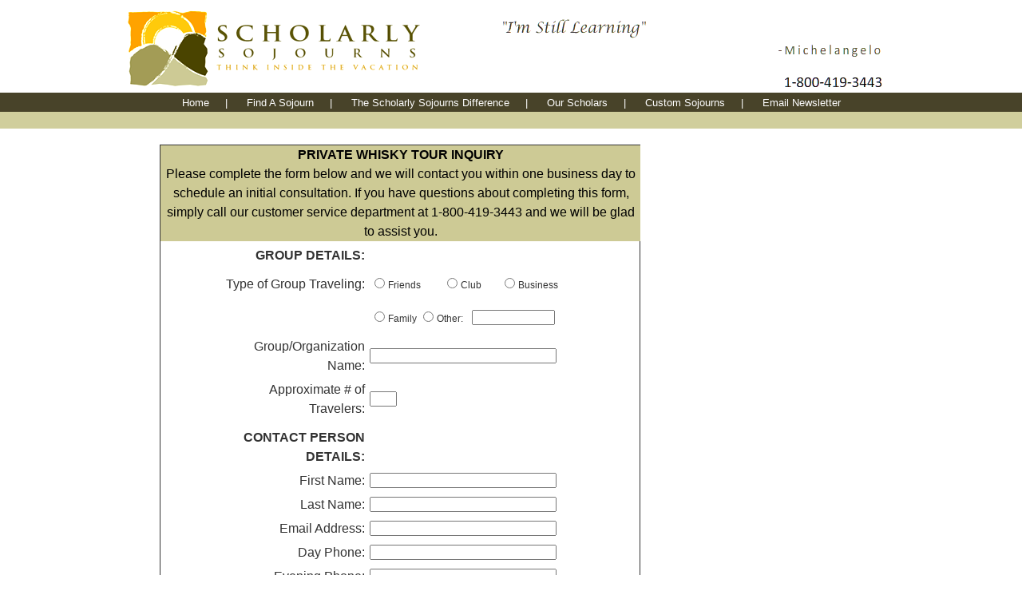

--- FILE ---
content_type: text/html; charset=UTF-8
request_url: http://www.scholarlysojourns.com/request-proposal-test/
body_size: 4189
content:
<!DOCTYPE html PUBLIC "-//W3C//DTD XHTML 1.0 Transitional//EN" "http://www.w3.org/TR/xhtml1/DTD/xhtml1-transitional.dtd">
<html xmlns="http://www.w3.org/1999/xhtml" dir="ltr" lang="en-US">

<head profile="http://gmpg.org/xfn/11"> 

<meta http-equiv="Content-Type" content="text/html; charset=UTF-8" />
	
<script type='text/javascript' src='http://www.scholarlysojourns.com/wp-includes/js/jquery/jquery.js?ver=1.3.2'></script>
<link rel="EditURI" type="application/rsd+xml" title="RSD" href="http://www.scholarlysojourns.com/xmlrpc.php?rsd" />
<link rel="wlwmanifest" type="application/wlwmanifest+xml" href="http://www.scholarlysojourns.com/wp-includes/wlwmanifest.xml" /> 
<link rel='index' title='Scholarly Sojourns' href='http://www.scholarlysojourns.com' />
<meta name="generator" content="WordPress 2.9.2" />
<!-- Meta SEO Pack BEGIN -->
<meta name="keywords" content="sojourns,scholarly sojourns" />
<meta name="description" content="PRIVATE WHISKY TOUR INQUIRYPlease complete the form below and we will contact you within one business day to schedule an initial consultation. If you have&#8230;" />
<meta name="robots" content="noodp,noydir" />
<link rel="canonical" href="http://www.scholarlysojourns.com/request-proposal-test/" />
<!-- Meta SEO Pack END -->
<script type="text/javascript" src="http://www.scholarlysojourns.com/wp-content/plugins/simple-sidebar-navigation/suckerfish_ie.js"></script><style type="text/css" media="all">
/* <![CDATA[ */
@import url("http://www.scholarlysojourns.com/wp-content/plugins/wp-table-reloaded/css/plugin.css?ver=1.7");
@import url("http://www.scholarlysojourns.com/wp-content/plugins/wp-table-reloaded/css/tablesorter.css?ver=1.7");
.wp-table-reloaded {
	background-color:#CDCDCD;
	margin:10px 0px 15px 0px;
	font-size:8pt;
	width:100%;
	text-align:left;
}
.wp-table-reloaded th {
	background-color:#E6EEEE;
	border:1px solid #FFFFFF;
	padding:4px;
}
.wp-table-reloaded td {
	color:#3D3D3D;
	padding:4px;
	background-color:#FFFFFF;
	vertical-align:top;
}
.wp-table-reloaded .even td {
	background-color:#FFFFFF;
}
.wp-table-reloaded .odd td{
	background-color:#F0F0F6;
}
.wp-table-reloaded .header {
	background-image:url(http://www.kojote.net/scholarlysojourns/wp-content/plugins/wp-table-reloaded/img/bg.gif);
	background-repeat:no-repeat;
	background-position:center right;
	cursor:pointer;
}
.wp-table-reloaded .headerSortUp {
	background-color:#8DBDD8;
	background-image:url(http://www.kojote.net/scholarlysojourns/wp-content/plugins/wp-table-reloaded/img/asc.gif);
}

.wp-table-reloaded .headerSortDown {
	background-color:#8DBDD8;
	background-image:url(http://www.kojote.net/scholarlysojourns/wp-content/plugins/wp-table-reloaded/img/desc.gif);
}
/* ]]> */
</style><link rel="shortcut icon" href="http://www.scholarlysojourns.com/wp-content/themes/jq/favicon.ico" />
<link rel="icon" type="image/png" href="http://www.scholarlysojourns.com/wp-content/themes/jq/favicon.ico">
		
<title>
  Request Proposal Test | Scholarly Sojourns</title>
<link rel="stylesheet" type="text/css" media="screen" href="/css/sojourns/jquery-ui-1.7.2.custom.css" />
<link rel="stylesheet" type="text/css" media="screen" href="/wp-content/themes/jq/style.css" />
<script type="text/javascript" src="http://www.scholarlysojourns.com/wp-content/themes/jq/lib/js/jquery.js"></script>
<script type="text/javascript" src="/js/iframe.js"></script>
	<script type="text/javascript" src="/formtools/global/scripts/rsv.js"></script>
<script language="javascript" type="text/javascript">
<!--
function popitup(url) {
	newwindow=window.open(url,'name','height=400,width=400');
	if (window.focus) {newwindow.focus()}
	return false;
}
function popitup2(url, name, params) {
	newwindow=window.open(url,null,params);
	if (window.focus) {newwindow.focus()}
	return false;
}
function bookitup(url) {
	newwindow=window.open(url,'name','height=700,width=500,scrollbars=yes');
	if (window.focus) {newwindow.focus()}
	return false;
}

// -->
</script>
</head>
<body>
<div id="outline">
<div id="blog-line">
<!-- blog title and tag line -->

<a title="Scholarly Sojourns Home - Think Inside The Vacation" href="/"><img src="/logo.png" width="460" height="116"></a><img src="http://www.scholarlysojourns.com/wp-content/uploads/quotes/Micheal.gif" title="Micheal" alt="Micheal" height="116" width="500"/></div>
<!-- page navigation -->
<div id="subnav">
<ul>
<li><a href="/">Home</a></li><li>|</li>
<li><a href="/find-a-sojourn/">Find A Sojourn</a></li><li>|</li>
<li><a href="/the-scholarly-sojourns-difference/a-message-from-the-founder/">The Scholarly Sojourns Difference</a></li><li>|</li>
<li><a href="/our-scholars">Our Scholars</a></li><li>|</li>
<li><a href="/custom-sojourns/family-groups/">Custom Sojourns</a></li><li>|</li>
<li><a href="/email-newsletter">Email Newsletter</a></li></ul>
</div>
<!-- ending header template -->
<div id="content" class="clearfix">
<div id="right">
<!-- widget -->
     

</div>
<div id="left">
<div class="single_content">
<!-- page content -->

<div style="width: 600px; text-align: center; margin: 0px 20px; border: 1px solid #333333; padding-bottom: 20px;">
<div style="text-align: center; width: 600px;">
<form action="../../formtools/process.php" method="post">
<input name="form_tools_form_id" type="hidden" value="11" />
<table style="width: 600px;" border="0" cellspacing="0" cellpadding="0">
<tbody>
<tr height="24">
<td height="96" align="center" bgcolor="#cdca95">
<div style="padding-left: 1px; text-align: center; width: 600px;"><span style="color: black;"><strong>PRIVATE WHISKY TOUR INQUIRY</strong></br>Please complete the form below and we will contact you within one business day to schedule an initial consultation. If you have questions about completing this form, simply call our customer service department at 1-800-419-3443 and we will be glad to assist you.</div>
</td>
</tr>
</tbody>
</table>
<table style="width: 600px;" border="0" cellspacing="6" cellpadding="4">
<tbody>
<tr>
<td width="200" align="right">
<div style="width: 180px;"><strong>GROUP DETAILS:</strong></div>
</td>
<td width="380" align="left">
</td>
</tr>
<tr>
<td width="200" align="right">
<div style="width: 180px;">Type of Group Traveling:</div>
</td>
<td width="380" align="left">
<table style="width: 280px;" border="0" cellspacing="6">
<tbody>
<tr>
<td>
<div style="width: 58px; margin: 0pt;">
<input id="rt2" name="organization_type" type="radio" value="School" /> <label for="rt2">Friends</label></div>
</td>
<td>
<div style="width: 45px; margin: 0pt;">
<input id="rt2" name="organization_type" type="radio" value="Religious" /> <label for="rt2">Club</label></div>
</td>
<td>
<div style="width: 70px; margin: 0pt;">
<input id="rt2" name="organization_type" type="radio" value="Business" /> <label for="rt2">Business</label></div>
</td>
</tr>
</tbody>
</table>
</td>
</tr>
<tbody>
<tr>
<td width="200" align="right">
<div style="width: 180px;"></div>
</td>
<td width="380" align="left">
<table style="width: 380px;" border="0" cellspacing="6">
<tbody>
<tr>
<td>
<div style="width: 55px; margin: 0pt;">
<input id="rt2" name="organization_type" type="radio" value="Family" /> <label for="rt2">Family</label></div>
</td>
<td>
<div style="width: 55px; margin: 0pt;">
<input id="rt2" name="organization_type" type="radio" value="Other" /> <label for="rt2">Other:</label></div>
</td>
<td>
<div style="width: 250px; margin: 0pt;">
<input style="width: 100px;" maxlength="100" name="state" type="text" />
</div>
</td>
</tr>
</tbody>
</table>
</td>
</tr>
<tr>
<td width="200" align="right">
<div style="width: 180px;">Group/Organization Name:</div>
</td>
<td width="380" align="left">
<input style="width: 230px;" maxlength="50" name="orgname" type="text" /></td>
</tr>
<tr>
<td align="right">
<div style="width: 180px;">Approximate # of Travelers:</div>
</td>
<td width="380" align="left">
<input style="width: 30px;" maxlength="2" name="participants" type="text" /></td>
</tr>
<tr>
<td width="200" align="right">
<div style="width: 180px;"></div>
</td>
<td width="380" align="left">
</td>
</tr>
<tr>
<td width="200" align="right">
<div style="width: 200px;"><strong>CONTACT PERSON DETAILS:</strong></div>
</td>
<td width="380" align="left">
</td>
</tr>
<tr>
<td width="200" align="right">
<div style="width: 180px;">First Name:</div>
</td>
<td width="380" align="left">
<input style="width: 230px;" maxlength="50" name="name" type="text" /></td>
</tr>
<tr>
<td width="200" align="right">
<div style="width: 180px;">Last Name:</div>
</td>
<td width="380" align="left">
<input style="width: 230px;" maxlength="50" name="surname" type="text" /></td>
</tr>
<tr>
<td align="right">
<div style="width: 180px;">Email Address:</div>
</td>
<td width="380" align="left">
<input style="width: 230px;" maxlength="100" name="email" type="text" /></td>
</tr>
<tr>
<td align="right">
<div style="width: 180px;">Day Phone:</div>
</td>
<td width="380" align="left">
<input style="width: 230px;" maxlength="20" name="phone" type="text" /></td>
</tr>
<tr>
<td align="right">
<div style="width: 180px;">Evening Phone:</div>
</td>
<td width="380" align="left">
<input style="width: 230px;" maxlength="20" name="evening_phone" type="text" /></td>
</tr>
<tr>
<td width="200" align="right">
<div style="width: 180px;">Mailing Address 1:</div>
</td>
<td width="380" align="left">
<input style="width: 230px;" maxlength="100" name="mailing_address_1" type="text" /></td>
</tr>
<tr>
<td width="200" align="right">
<div style="width: 180px;">Mailing Address 2:</div>
</td>
<td width="380" align="left">
<input style="width: 230px;" maxlength="100" name="mailing_address_2" type="text" /></td>
</tr>
<tr>
<td align="right">
<div style="width: 180px;">City, State/Provence:</div>
</td>
<td width="380" align="left">
<input style="width: 230px;" maxlength="100" name="city" type="text" /></td>
</tr>
<tr>
<td align="right">
<div style="width: 250px;">Country (if outside US/CANADA):</div>
</td>
<td width="380" align="left">
<input style="width: 230px;" maxlength="100" name="country" type="text" /></td>
</tr>
<table style="width: 600px;" border="0" cellspacing="6" cellpadding="4">
<tbody>
<tr>
<td width="250" align="right">
<div style="width: 250px;"><strong>TRAVEL DETAILS:</strong></div>
</td>
<td width="380" align="left">
</td>
</tr>
<tr>
<td width="200" align="right">
<div style="width: 250px;">Approximate Travel Dates:</div>
</td>
<td width="380" align="left">
<table style="width: 280px;" border="0" cellspacing="6">
<tbody>
<tr>
<td>
<div style="width: 30px; margin: 0pt;">
<label for="rt2">From:</label></div>
</td>
<td>
<div style="width: 200px; margin: 0pt;">
<input style="width: 100px;" maxlength="10" name="sojourn_date_start" type="text" value="MM/DD/YYYY" />
</div>
</td>
</tr>
</tbody>
</table>
</td>
</tr>
<tbody>
<tr>
<td width="200" align="right">
<div style="width: 180px;"></div>
</td>
<td width="380" align="left">
<table style="width: 380px;" border="0" cellspacing="6">
<tbody>
<tr>
<td>
<div style="width: 22px; margin: 0pt;">
<label for="rt2">To:</label></div>
</td>
<td>
<div style="width: 200px; margin: 0pt;">
<input style="width: 100px;" maxlength="10" name="sojourn_date_end" type="text" value="MM/DD/YYYY" />
</div>
</td>
</tr>
</tbody>
</table>
</td>
</tr>
<tr>
<td align="right">
<div style="width: 180px;">Approximate Travel Dates:</div>
</td>
<td width="380" align="left">
<table style="width: 280px;" border="0" cellspacing="6">
<tbody>
<tr>
<td>
<td width="60" align="left">From:</div>
<input style="width: 50px;" maxlength="10" name="sojourn_date_start" type="text" value="MM/DD/YYYY" /> </td>
</tr>
</tbody>
</table>
<p>To:</p>
<input style="width: 50px;" maxlength="10" name="sojourn_date_end" type="text" value="MM/DD/YYYY" /></td>
</tr>
</tbody>
</table>
<tr>
<td align="right">
<div style="width: 180px;">Subject matter Desired</div>
</td>
<td width="380" align="left">
<input style="width: 230px;" maxlength="400" name="typeofsojourn" type="text" /></td>
</tr>
<tr>
<td align="right">
<div style="width: 180px;">Desired Location of Sojourn</div>
</td>
<td width="380" align="left">
<input style="width: 100px;" maxlength="400" name="desired_city" type="text" value="City" />
<input style="width: 100px;" maxlength="400" name="desired_country" type="text" value="Country" /></td>
</tr>
<tr>
<td align="right">
<div style="width: 180px;">Additional Comments:</div>
</td>
<td width="380" align="left"><textarea cols="40" rows="4" name="additional_comments"></textarea></td>
</tr>
<tr>
<td width="200" align="right">
<div style="width: 180px;">Preferred Contact Method:</div>
</td>
<td width="380" align="left">
<table style="width: 300px;" border="0" cellspacing="10">
<tbody>
<tr>
<td>
<div style="width: 90px; margin: 0pt;">
<input id="rt3" name="method_of_contact" type="radio" value="Day Phone" /> <label for="rt3">Day Phone</label></div>
</td>
<td>
<div style="width: 110px; margin: 0pt;">
<input id="rt3" name="method_of_contact" type="radio" value="Evening Phone" /> <label for="rt3">Evening Phone</label></div>
</td>
<td>
<div style="width: 75px; margin: 0pt;">
<input id="rt3" name="method_of_contact" type="radio" value="By Email" /> <label for="rt3">Email</label></div>
</td>
</tr>
</tbody>
</table>
</td>
</tr>
</tbody>
</table>
<div style="width: 400px; margin: auto;">
<input type="submit" value="Submit" /></div>
</form>
</div>
</div>

<!-- You can start editing here. -->
        
<!-- comment form -->
<div style="clear:both;"></div>
</div>
</div>
</div>

<!-- footer template -->
<script type="text/javascript" src="//www.googleadservices.com/pagead/conversion.js">
</script>
<noscript>
<div style="display:inline;">
<img height="1" width="1" style="border-style:none;" alt="" src="//www.googleadservices.com/pagead/conversion/947151767/?value=0.00&amp;label=DJYmCPnk7wQQl8fRwwM&amp;guid=ON&amp;script=0"/>
</div>
</noscript>
<div style="clear:both;"></div>
<div id="appendix" class="clearfix">
	<hr class="footer" />
    <div id="footer">
        <h4>Travel is a journey, not a destination.</h4>
        <h3>Unforgettable Vacations • Unique Learning Opportunities • Scholarly Sojourns </h3>
    </div>
    
    <a href="/contact-us">Contact Us</a> | <a href="/faq">FAQ</a> | <a href="/privacy-policy">Privacy Policy</a> | <a href="/about">About Us</a>
    <br />
    	CALL 1-800-419-3443 TO BOOK<br />Open Monday - Friday from 9 a.m. to 6 p.m., EST
    <br />
      © 2010 Scholarly Sojourns, LLC
     <div id="socialNetworking">
    	<a href="http://www.facebook.com/pages/Scholarly-Sojourns/122191601127430" title="Scholarly Sojourns" target="_blank" ><img src="/facebook_32.png" alt="facebook" border="0" /></a>&nbsp;<a href="http://www.twitter.com/SSojourns" target="_blank"><img src="/twitter_32.png" alt="Twitter" /></a>
    </div>
</div>
<!-- wp_footer -->
  </div>
  <script language="JavaScript" type="text/javascript">
  		var rules = [];
		jQuery(document).ready(function($){
			if ($('#form_tools_form_id').val() == '1'){
				setupNewsletterValidationRules();
				
			}
		});		
		function setupNewsletterValidationRules() {
			rules.length = 0;
			rules.push("required,fname,Please enter your first name.");
			rules.push("required,lname,Please enter your last name.");
			rules.push("required,email,Please enter your email address.");
			rules.push("valid_email,email,Please enter a valid email address.");
			rules.push("same_as,email,repeat_email,Your confirming email address does not match.");	
			
			rsv.errorFieldClass = null;
			rsv.displayType = "alert-all";
		}		
		function showAnswer(dId){
			jQuery("#"+dId).toggleClass('FAQShow');
		   jQuery("#H"+dId).toggleClass('FAQActive');
		}
  </script>
  <script type="text/javascript">
		var gaJsHost = (("https:" == document.location.protocol) ? "https://ssl." : "http://www.");
		document.write(unescape("%3Cscript src='" + gaJsHost + "google-analytics.com/ga.js' type='text/javascript'%3E%3C/script%3E"));
	</script>
	<script type="text/javascript">
		try 
		{
			var pageTracker = _gat._getTracker("UA-16329484-1");
			pageTracker._trackPageview();
		} 
		catch(err) {}
	</script>
</body>
</html>


--- FILE ---
content_type: text/css
request_url: http://www.scholarlysojourns.com/css/sojourns/jquery-ui-1.7.2.custom.css
body_size: 2720
content:
* html .ui-helper-clearfix { height: 1%; }

.ui-helper-clearfix { display: inline-block; }

.ui-helper-clearfix { display: block; }

.ui-helper-clearfix:after { clear: both; content: "."; display: block; height: 0; visibility: hidden; }

.ui-helper-hidden { display: none; }

.ui-helper-hidden-accessible { left: -1e+8px; position: absolute; }

.ui-helper-reset { border: 0 none; font-size: 16px; line-height: 1.3; list-style-image: none; list-style-position: outside; list-style-type: none; margin: 0; outline-color: -moz-use-text-color; outline-style: none; outline-width: 0; padding: 0; text-decoration: none; }

.ui-helper-zfix { height: 100%; left: 0; opacity: 0; position: absolute; top: 0; width: 100%; }

.ui-icon { background-repeat: no-repeat; display: block; overflow: hidden; text-indent: -99999px; }

.ui-icon { background-image: url(images/ui-icons_222222_256x240.png); height: 16px; width: 16px; }

.ui-icon-alert { background-position: 0 -144px; }

.ui-icon-arrow-1-e { background-position: -32px -32px; }

.ui-icon-arrow-1-n { background-position: 0 -32px; }

.ui-icon-arrow-1-ne { background-position: -16px -32px; }

.ui-icon-arrow-1-nw { background-position: -112px -32px; }

.ui-icon-arrow-1-s { background-position: -64px -32px; }

.ui-icon-arrow-1-se { background-position: -48px -32px; }

.ui-icon-arrow-1-sw { background-position: -80px -32px; }

.ui-icon-arrow-1-w { background-position: -96px -32px; }

.ui-icon-arrow-2-e-w { background-position: -160px -32px; }

.ui-icon-arrow-2-ne-sw { background-position: -144px -32px; }

.ui-icon-arrow-2-n-s { background-position: -128px -32px; }

.ui-icon-arrow-2-se-nw { background-position: -176px -32px; }

.ui-icon-arrow-4 { background-position: 0 -80px; }

.ui-icon-arrow-4-diag { background-position: -16px -80px; }

.ui-icon-arrowrefresh-1-e { background-position: -160px -64px; }

.ui-icon-arrowrefresh-1-n { background-position: -144px -64px; }

.ui-icon-arrowrefresh-1-s { background-position: -176px -64px; }

.ui-icon-arrowrefresh-1-w { background-position: -128px -64px; }

.ui-icon-arrowreturn-1-e { background-position: -96px -64px; }

.ui-icon-arrowreturn-1-n { background-position: -80px -64px; }

.ui-icon-arrowreturn-1-s { background-position: -112px -64px; }

.ui-icon-arrowreturn-1-w { background-position: -64px -64px; }

.ui-icon-arrowreturnthick-1-e { background-position: -32px -64px; }

.ui-icon-arrowreturnthick-1-n { background-position: -16px -64px; }

.ui-icon-arrowreturnthick-1-s { background-position: -48px -64px; }

.ui-icon-arrowreturnthick-1-w { background-position: 0 -64px; }

.ui-icon-arrowstop-1-e { background-position: -208px -32px; }

.ui-icon-arrowstop-1-n { background-position: -192px -32px; }

.ui-icon-arrowstop-1-s { background-position: -224px -32px; }

.ui-icon-arrowstop-1-w { background-position: -240px -32px; }

.ui-icon-arrowthick-1-e { background-position: -32px -48px; }

.ui-icon-arrowthick-1-n { background-position: 0 -48px; }

.ui-icon-arrowthick-1-ne { background-position: -16px -48px; }

.ui-icon-arrowthick-1-nw { background-position: -112px -48px; }

.ui-icon-arrowthick-1-s { background-position: -64px -48px; }

.ui-icon-arrowthick-1-se { background-position: -48px -48px; }

.ui-icon-arrowthick-1-sw { background-position: -80px -48px; }

.ui-icon-arrowthick-1-w { background-position: -96px -48px; }

.ui-icon-arrowthick-2-e-w { background-position: -160px -48px; }

.ui-icon-arrowthick-2-ne-sw { background-position: -144px -48px; }

.ui-icon-arrowthick-2-n-s { background-position: -128px -48px; }

.ui-icon-arrowthick-2-se-nw { background-position: -176px -48px; }

.ui-icon-arrowthickstop-1-e { background-position: -208px -48px; }

.ui-icon-arrowthickstop-1-n { background-position: -192px -48px; }

.ui-icon-arrowthickstop-1-s { background-position: -224px -48px; }

.ui-icon-arrowthickstop-1-w { background-position: -240px -48px; }

.ui-icon-battery-0 { background-position: -48px -176px; }

.ui-icon-battery-1 { background-position: -64px -176px; }

.ui-icon-battery-2 { background-position: -80px -176px; }

.ui-icon-battery-3 { background-position: -96px -176px; }

.ui-icon-bookmark { background-position: -224px -96px; }

.ui-icon-bullet { background-position: -80px -144px; }

.ui-icon-calculator { background-position: -112px -112px; }

.ui-icon-calendar { background-position: -32px -112px; }

.ui-icon-cancel { background-position: 0 -128px; }

.ui-icon-carat-1-e { background-position: -32px 0; }

.ui-icon-carat-1-n { background-position: 0 0; }

.ui-icon-carat-1-ne { background-position: -16px 0; }

.ui-icon-carat-1-nw { background-position: -112px 0; }

.ui-icon-carat-1-s { background-position: -64px 0; }

.ui-icon-carat-1-se { background-position: -48px 0; }

.ui-icon-carat-1-sw { background-position: -80px 0; }

.ui-icon-carat-1-w { background-position: -96px 0; }

.ui-icon-carat-2-e-w { background-position: -144px 0; }

.ui-icon-carat-2-n-s { background-position: -128px 0; }

.ui-icon-cart { background-position: -48px -112px; }

.ui-icon-check { background-position: -64px -144px; }

.ui-icon-circle-arrow-e { background-position: -112px -192px; }

.ui-icon-circle-arrow-n { background-position: -160px -192px; }

.ui-icon-circle-arrow-s { background-position: -128px -192px; }

.ui-icon-circle-arrow-w { background-position: -144px -192px; }

.ui-icon-circle-check { background-position: -208px -192px; }

.ui-icon-circle-close { background-position: -32px -192px; }

.ui-icon-circle-minus { background-position: -16px -192px; }

.ui-icon-circle-plus { background-position: 0 -192px; }

.ui-icon-circlesmall-close { background-position: -32px -208px; }

.ui-icon-circlesmall-minus { background-position: -16px -208px; }

.ui-icon-circlesmall-plus { background-position: 0 -208px; }

.ui-icon-circle-triangle-e { background-position: -48px -192px; }

.ui-icon-circle-triangle-n { background-position: -96px -192px; }

.ui-icon-circle-triangle-s { background-position: -64px -192px; }

.ui-icon-circle-triangle-w { background-position: -80px -192px; }

.ui-icon-circle-zoomin { background-position: -176px -192px; }

.ui-icon-circle-zoomout { background-position: -192px -192px; }

.ui-icon-clipboard { background-position: -160px -128px; }

.ui-icon-clock { background-position: -80px -112px; }

.ui-icon-close { background-position: -80px -128px; }

.ui-icon-closethick { background-position: -96px -128px; }

.ui-icon-comment { background-position: -128px -96px; }

.ui-icon-contact { background-position: -192px -128px; }

.ui-icon-copy { background-position: -176px -128px; }

.ui-icon-disk { background-position: -96px -112px; }

.ui-icon-document { background-position: -32px -96px; }

.ui-icon-document-b { background-position: -48px -96px; }

.ui-icon-eject { background-position: -112px -160px; }

.ui-icon-extlink { background-position: -32px -80px; }

.ui-icon-flag { background-position: -16px -112px; }

.ui-icon-folder-collapsed { background-position: 0 -96px; }

.ui-icon-folder-open { background-position: -16px -96px; }

.ui-icon-gear { background-position: -192px -112px; }

.ui-icon-grip-diagonal-se { background-position: -80px -224px; }

.ui-icon-grip-dotted-horizontal { background-position: -16px -224px; }

.ui-icon-grip-dotted-vertical { background-position: 0 -224px; }

.ui-icon-gripsmall-diagonal-se { background-position: -64px -224px; }

.ui-icon-grip-solid-horizontal { background-position: -48px -224px; }

.ui-icon-grip-solid-vertical { background-position: -32px -224px; }

.ui-icon-heart { background-position: -208px -112px; }

.ui-icon-help { background-position: -48px -144px; }

.ui-icon-home { background-position: 0 -112px; }

.ui-icon-image { background-position: -208px -128px; }

.ui-icon-info { background-position: -16px -144px; }

.ui-icon-key { background-position: -112px -128px; }

.ui-icon-lightbulb { background-position: -128px -128px; }

.ui-icon-link { background-position: -240px -112px; }

.ui-icon-locked { background-position: -192px -96px; }

.ui-icon-mail-closed { background-position: -80px -96px; }

.ui-icon-mail-open { background-position: -96px -96px; }

.ui-icon-minus { background-position: -48px -128px; }

.ui-icon-minusthick { background-position: -64px -128px; }

.ui-icon-newwin { background-position: -48px -80px; }

.ui-icon-note { background-position: -64px -96px; }

.ui-icon-notice { background-position: -32px -144px; }

.ui-icon-pause { background-position: -16px -160px; }

.ui-icon-pencil { background-position: -64px -112px; }

.ui-icon-person { background-position: -144px -96px; }

.ui-icon-pin-s { background-position: -144px -144px; }

.ui-icon-pin-w { background-position: -128px -144px; }

.ui-icon-play { background-position: 0 -160px; }

.ui-icon-plus { background-position: -16px -128px; }

.ui-icon-plusthick { background-position: -32px -128px; }

.ui-icon-power { background-position: 0 -176px; }

.ui-icon-print { background-position: -160px -96px; }

.ui-icon-radio-off { background-position: -96px -144px; }

.ui-icon-radio-on { background-position: -112px -144px; }

.ui-icon-refresh { background-position: -64px -80px; }

.ui-icon-scissors { background-position: -144px -128px; }

.ui-icon-script { background-position: -240px -128px; }

.ui-icon-search { background-position: -160px -112px; }

.ui-icon-seek-end { background-position: -64px -160px; }

.ui-icon-seek-first { background-position: -80px -160px; }

.ui-icon-seek-next { background-position: -32px -160px; }

.ui-icon-seek-prev { background-position: -48px -160px; }

.ui-icon-shuffle { background-position: -80px -80px; }

.ui-icon-signal { background-position: -32px -176px; }

.ui-icon-signal-diag { background-position: -16px -176px; }

.ui-icon-squaresmall-close { background-position: -80px -208px; }

.ui-icon-squaresmall-minus { background-position: -64px -208px; }

.ui-icon-squaresmall-plus { background-position: -48px -208px; }

.ui-icon-star { background-position: -224px -112px; }

.ui-icon-stop { background-position: -96px -160px; }

.ui-icon-suitcase { background-position: -112px -96px; }

.ui-icon-tag { background-position: -240px -96px; }

.ui-icon-transfer-e-w { background-position: -96px -80px; }

.ui-icon-transferthick-e-w { background-position: -112px -80px; }

.ui-icon-trash { background-position: -176px -96px; }

.ui-icon-triangle-1-e { background-position: -32px -16px; }

.ui-icon-triangle-1-n { background-position: 0 -16px; }

.ui-icon-triangle-1-ne { background-position: -16px -16px; }

.ui-icon-triangle-1-nw { background-position: -112px -16px; }

.ui-icon-triangle-1-s { background-position: -64px -16px; }

.ui-icon-triangle-1-se { background-position: -48px -16px; }

.ui-icon-triangle-1-sw { background-position: -80px -16px; }

.ui-icon-triangle-1-w { background-position: -96px -16px; }

.ui-icon-triangle-2-e-w { background-position: -144px -16px; }

.ui-icon-triangle-2-n-s { background-position: -128px -16px; }

.ui-icon-unlocked { background-position: -208px -96px; }

.ui-icon-video { background-position: -224px -128px; }

.ui-icon-volume-off { background-position: -128px -160px; }

.ui-icon-volume-on { background-position: -144px -160px; }

.ui-icon-wrench { background-position: -176px -112px; }

.ui-icon-zoomin { background-position: -128px -112px; }

.ui-icon-zoomout { background-position: -144px -112px; }

.ui-priority-primary, .ui-widget-content .ui-priority-primary { font-weight: bold; }

.ui-priority-secondary, .ui-widget-content .ui-priority-secondary { font-weight: normal; opacity: 0.7; }

.ui-state-active .ui-icon { background-image: url(images/ui-icons_ef8c08_256x240.png); }

.ui-state-active a, .ui-state-active a:link, .ui-state-active a:visited { color: #4A4400; outline-color: -moz-use-text-color; outline-style: none; outline-width: medium; text-decoration: none; }

.ui-state-default .ui-icon { background-image: url(images/ui-icons_ef8c08_256x240.png); }

.ui-state-default a, .ui-state-default a:link, .ui-state-default a:visited { color: #535229; outline-color: -moz-use-text-color; outline-style: none; outline-width: medium; text-decoration: none; }

.ui-state-default, .ui-widget-content .ui-state-default { background: #CDCA95 url(images/ui-bg_glass_100_cdca95_1x400.png) repeat-x scroll 50% 50%; border: 1px solid #535229; color: #1C94C4; font-weight: bold; outline-style: none; outline-width: medium; }


.ui-state-active, .ui-widget-content .ui-state-active { background: #FFFFFF url(images/ui-bg_glass_65_DFDFDF_1x400.png) repeat-x scroll 50% 50% !important; border: 1px solid #535229; color: #EB8F00; font-weight: bold; outline-style: none; outline-width: medium; }

.ui-state-disabled { cursor: default !important; }

.ui-state-disabled, .ui-widget-content .ui-state-disabled { background-image: none; opacity: 0.35; }

.ui-state-error .ui-icon, .ui-state-error-text .ui-icon { background-image: url(images/ui-icons_ffd27a_256x240.png); }

.ui-state-error a, .ui-widget-content .ui-state-error a { color: #FFFFFF; }

.ui-state-error, .ui-widget-content .ui-state-error { background: #B81900 url(images/ui-bg_diagonals-thick_18_b81900_40x40.png) repeat scroll 50% 50%; border: 1px solid #CD0A0A; color: #FFFFFF; }

.ui-state-error-text, .ui-widget-content .ui-state-error-text { color: #FFFFFF; }

.ui-state-highlight .ui-icon { background-image: url(images/ui-icons_228ef1_256x240.png); }

.ui-state-highlight a, .ui-widget-content .ui-state-highlight a { color: #363636; }

.ui-state-highlight, .ui-widget-content .ui-state-highlight { background: #FFE45C url(images/ui-bg_highlight-soft_75_ffe45c_1x100.png) repeat-x scroll 50% top; border: 1px solid #FED22F; color: #363636; }

.ui-state-hover .ui-icon, .ui-state-focus .ui-icon { background-image: url(images/ui-icons_ef8c08_256x240.png); }

.ui-state-hover a, .ui-state-hover a:hover { color: #535229; outline-style: none; outline-width: medium; text-decoration: none; }

.ui-state-hover, .ui-widget-content .ui-state-hover, .ui-state-focus, .ui-widget-content .ui-state-focus { background: #a39c56 url(images/ui-bg_glass_100_a39c56_1x400.png) repeat-x scroll 50% 50%; border: 1px solid #535229; color: #535229; font-weight: bold; outline-style: none; outline-width: medium; }

.ui-tabs { padding: 0.2em; }

.ui-tabs .ui-tabs-hide { display: none !important; }

.ui-tabs .ui-tabs-nav { list-style-image: none; list-style-position: outside; list-style-type: none; padding: 0.2em 0.2em 0; position: relative; }

.ui-tabs .ui-tabs-nav li { border-bottom-width: 0 !important; float: left; margin: 0 0.2em -1px 0; padding: 0; position: relative; }

.ui-tabs .ui-tabs-nav li a { float: left; padding: 0.2em 0.7em; text-decoration: none; }

.ui-tabs .ui-tabs-nav li a, .ui-tabs.ui-tabs-collapsible .ui-tabs-nav li.ui-tabs-selected a { cursor: pointer; }

.ui-tabs .ui-tabs-nav li.ui-tabs-selected { border-bottom-width: 0; padding-bottom: 1px; }

.ui-tabs .ui-tabs-nav li.ui-tabs-selected a, .ui-tabs .ui-tabs-nav li.ui-state-disabled a, .ui-tabs .ui-tabs-nav li.ui-state-processing a { cursor: text; }

.ui-tabs .ui-tabs-panel { background: transparent none repeat scroll 0 0; border-width: 0; display: block; padding: 1em 1.4em; }

.ui-widget { font-size: 1.1em; }

.ui-widget input, .ui-widget select, .ui-widget textarea, .ui-widget button { font-family: Trebuchet MS,Tahoma,Verdana,Arial,sans-serif; font-size: 1em; }

.ui-widget-content { background: #FFFFFF url(images/ui-bg_highlight-soft_100_C5C18D_1x100.png) repeat-x scroll 50% top; color: #333333; }

.ui-widget-content .ui-icon { background-image: url(images/ui-icons_222222_256x240.png); }

.ui-widget-content a { color: #333333; }

.ui-widget-header { background: #4A4400 url(images/ui-bg_gloss-wave_35_4a4400_500x100.png) repeat-x scroll 50% 50%; border: 1px solid #535229; color: #FFFFFF; font-weight: bold; }

.ui-widget-header .ui-icon { background-image: url(images/ui-icons_ffffff_256x240.png); }

.ui-widget-header a { color: #FFFFFF; }

.ui-widget-overlay { height: 100%; left: 0; position: absolute; top: 0; width: 100%; }

.ui-widget-overlay { background: #666666 url(images/ui-bg_diagonals-thick_20_666666_40x40.png) repeat scroll 50% 50%; opacity: 0.5; }

.ui-widget-shadow { background: #000000 url(images/ui-bg_flat_10_000000_40x100.png) repeat-x scroll 50% 50%; margin: -5px 0 0 -5px; opacity: 0.2; padding: 5px; }


--- FILE ---
content_type: text/css
request_url: http://www.scholarlysojourns.com/wp-content/themes/jq/style.css
body_size: 5281
content:
/*   
Theme Name:jQ
Theme URI:http://devolux.org/jq
Description:WordPress theme with two columns, four widget areas and loads of jQuery functions (dropdown navigation, font resizing and more). The theme options include a movable sidebar, custom colours, excerpts on index pages, category or page navigation, different font and colour schemes. 
Author:Devolux
Author URI:http://devolux.org/
Version:2.5
Tags:two-columns, fixed-width, theme-options, custom-colors, blue, green, dark
.
Released under the <a href="http://www.opensource.org/licenses/gpl-license.php">GPL</a>.
.
*/

/*       ###############################
         BASIC TAGS
         ############################### */

* { margin:0; padding:0; }
h1, h2, h3, h4, h5, h6, h7 { margin:10px 0 0 0; }
p { font-style: normal; font-weight: normal; font-size: 14px; color:#333; margin: 0px 0px 20px 0px; }
h7 { font-style: normal; font-weight: normal; font-size: 14px; margin:0px 0px 20px 0px; color:#333; line-height:12px; }
a { outline:none; text-decoration:none; color: #8a8a8a; }
#main_content { }
a:hover { color: #535229; }
a img { border:none; }
li { margin-left:25px; margin-bottom:10px;}
/*       ###############################
         BASIC LAYOUT
         ############################### */

div#outline { width:960px; margin:0 auto; color:#333; }
div#content { padding:22px 0; clear:both; z-index:1; background-position: center top; width: 960px; color:#333; }
div.centerContent {}
div#contentsojourn { margin-top: 22px; padding: 0px; clear:both; z-index:1; background-position: center top; color:#333; margin-left:5px; }
div#contentfind { margin-top: 22px; clear:both; z-index:1; background-position: center top; width: 980px; color:#333; }
div#contentdif { margin: 22px; clear:both; z-index:1; background-position: center top; width: 960px; color:#333; }
div#contentcustom { clear:both; padding: 0 15px; color:#333; }
div#contentcustom div#rightcustom .widget{
	width: 495px; 
}
div#contentsort { margin-left: 160px; clear:both; z-index:1; background-position: center top; width: 800px; color:#333; }
div#bookingsort { clear:both; z-index:1; background-position: center top; width: 660px; color:#333; }
div#contentcat { margin-top: 18px; clear:both; z-index:1; background-position: center top; width: 960px; color:#333; }
div#left { width: 715px; color: #333; margin: 18px 0 0 20px; padding: 0; line-height: 1.50; float: left; }
div#leftcustom { width: auto; font-size: 9px; color: #333; background-repeat: repeat-x; background-position: center top; padding: 0; line-height: 1.50; float: left; margin-top:18px}
div#leftcustom ul {font-size:12px}
div#leftdif { width: 625px; font-size: 9px; color: #333; margin: 18px 0px 0px 20px; padding: 0; line-height: 1.50; float: left; }
div#sojourntext { width: 790px; font-size: 14px; margin-left: -10px; margin-bottom: 0; margin-right: 0px; _margin-top: -20px; background-repeat: repeat-x; background-position: center top; padding-left: 0; padding-bottom: 0px; padding-right: 0px; padding-top: 0; line-height: 1.50; float: right; color: #333; }
div#sojourntext h2 { line-height:24px; color:#333; margin-top:0px; margin-bottom:9px; }
div#sojourntext h3 { line-height:21px; color:#333; margin-top:0px; margin-bottom:7px; }
div#sojourntext h4 { line-height:18px; color:#333; margin-top:0px; margin-bottom:5px; }
div#sojourntext img { margin-top:0; }
div#leftfindsojourn { width: 100%; font-size: 12px; font-family: Verdana, "Trebuchet MS", sans-serif; color: #333; margin-left: 0; margin-bottom: 0; margin-right: 0px; margin-top: -20px; background-repeat: repeat-x; background-position: center top; padding-left: 0; padding-bottom: 0px; padding-right: 0px; padding-top: 0; line-height: 1.50; float: right; }
html>body #leftfindsojourn {  *margin-left:-15px;
}
div#leftfront { background-repeat: repeat-x; background-position: center top; padding-left: 0; padding-bottom: 0px; padding-right: 0px; padding-top: 0; width: 690px; margin:0; line-height: 1.50; float:left; }
div#right { font-size: 12px; color: black; padding: 0px; width: 225px; margin:0; float: left; }
div#rightcustom { font-size: 12px; background-repeat: no-repeat; background-position: center top; color: black; padding-left: 0px; padding-bottom: 0px; padding-right: 0; padding-top: 0px; margin:0; float: left; }
div#rightdif { font-size: 12px;  color: black; padding: 0px; width: auto; margin:0; float: left; }
div#sojournleft { margin-left: 0; margin-bottom: 0; margin-right: 0; background-color: #c5c18d; font-size: 12px; background-repeat: no-repeat; background-position: center top; color: white; padding-left: 0px; padding-bottom: 5px; padding-right: 0; padding-top: 5px; width: 140px; margin-top: 20px; margin-bottom: 10px; color: #535229; }
div#sojournleft2 { text-align: left; background-color: #dfdfdf; list-style-type: none; margin-left: 0; margin-bottom: 0; margin-right: 0; font-size: 12px; background-repeat: no-repeat; background-position: left top; color: white; padding-left: 0px; padding-bottom: 0px; padding-right: 0; padding-top: 0px; width: 140px; margin-top: 0px; color: #535229; }
div#sojournleft2 br {line-height:5px;}
div#sojournleft2 p {margin-top:0px;padding-top:5px;margin-bottom:5px;}



/* Target all Firefox */ 
@-moz-document url-prefix() {
div#sojournleft {
margin-top: 18px;
}
}
div#ataglancetitle { text-align: center; width: 140px; background-color: #535229; margin: 0px; font-size: 16px; font-weight: bold; color: white; padding: 1px 0;  color: white; }
div#booknow { border-left-style: none; border-bottom-style: none; border-right-style: none; border-top-style: solid; border-top-color: white; border-left-width: 0px; border-bottom-width: 0px; border-right-width: 0px; border-top-width: 0px; text-align: center; width: 140px; background-color: #c7a244; margin-left: 0px; margin-bottom: 0px; margin-right: 0; font-size: 20px; background-repeat: no-repeat; background-position: center top; color: white; padding-left: 0px; padding-bottom: 5px; padding-right: 0; padding-top: 5px; margin-top: -5px; color: white; }
div#sojournleft { margin-left: 0px; }
div#sojournleft li li { text-decoration: none; color: #646231; margin-top: 10px; margin-left: 0px; }
div#sojournleft li { text-decoration: none; color: #646231; list-style-type: none; margin-bottom: 10px; margin-left:12px; }
div#sojournleft li a { text-decoration: none; color: #535229; list-style-type: none; margin-bottom: 10px; margin-left:0px; }
div#sojournleft li a:hover { color: #d68d0b; text-decoration: underline; }
div#sojournleft ul { text-decoration: none; color: #646231; list-style-type: none; margin-bottom: 15px; margin-top: 5px; margin-left: 0px; }
div#sojournleft li li a { text-decoration: none; color: #646231; }
div#sojournleft li li a:hover { text-decoration: underline; }
div#sojournleft li.current_page_item { color: #d68d0b; }
div#sojournleft li.current_page_item a { color: #d68d0b; }
html>body #sojournleft li li a {  *margin-left:15px;
}
html>body #sojournleft {  *padding-top:20px;
 *padding-bottom:0px;
}
html>body #sojournleft li {  *margin-left:12px;
 *padding-top:0px;
 *padding-bottom:0px;
}
html>body #sojournleft li.current_page_ancestor current_page_parent {  *margin-top: -10px;
}
div#rightfront { background-repeat: no-repeat; background-position: center top; color: black; padding-left: 0px; padding-bottom: 0px; padding-right: 0; padding-top: 0px; width: 270px; margin:0; float:right; }
p#toggle-all { float:right; width:100px; margin:0; padding:0; }
div.headline { margin:40px 0 0 20px; }
div.excerpt { padding:0 0 5px 0; border-bottom:dotted 1px #ccc; margin:0 0 0 20px; height:160px; }
div.post-single { margin:0 0 20px 0; }
div.preview { float:right; background:url(img/preview.png) no-repeat; margin:15px 0 0 0; }
div.preview a { display:block; width:20px; height:20px; color:#ccc !important; font:normal 14px Verdana, serif; }
div.date { margin-left: -60px; margin-bottom: 0; margin-right: 0; margin-top: 0; position:absolute; width: 40px; height: 40px; padding:10px 0; -moz-border-radius:5px; -webkit-border-radius: 5px; }
div.single_content { clear:both; margin: 0px; width:100%; }
div.bookmarks { text-align:right; float:right; }
div#appendix { clear:both!important; width:670px!important;margin:0 auto!important;text-align:center!important; font-size:12px!important;padding:20px 0 0 0!important;}
div#appendix a {font-size:12px!important; }
div.back_widget { float:right; width: 230px; padding:0px 0px 0px 0px; }
div.front_widget { float:left; width:100%; padding:0px 0px 0px 0px; }
div#appendix div.widget { padding:20px 0 0 0; }
/*       ###############################
         NAVIGATION
         ############################### */

/*       ###############################
         WIDGETS
         ############################### */

.widget { font-size: 12px; min-width: 100px; padding: 0px; margin: 18px 0 0 0; }
div#sojournleft2 .widget{margin-top: 8px;}
h2.widgettitle scg_title { font-family: Calibri, "Lucida Grande", Verdana, Arial, sans-serif; text-align: center; font-variant: normal; font: 10px; }


/* Target all Firefox */ 
@-moz-document url-prefix() {
}
div.widget h4 { border-right-width: 2px; border-left-width: 2px; border-top-color: #9d964f; border-left-style: none; border-bottom-style: none; border-right-style: none; border-top-style: solid; border-top-width: 7px; font-style: normal; font-weight: normal; width: 100%; color: white; background-color: #9d964f; font-family: Calibri, "Lucida Grande", Verdana, Arial, sans-serif; text-align: center; font-variant: normal; font: 12px; }
div#right, div#footer { font-size:120%!important; }
hr.footer {border-top:2px solid #7b5b08;}
div#footer {margin-top:10px;}
div#right ul, div#appendix ul { list-style:none; padding:0; }
hierpage-4 { color:#333; }
div.widget h4 { border-left-color: #9d964f; border-right-color: #9d964f; border-right-width: 2px; border-left-width: 2px; padding-bottom: 8px; padding-top: 0; margin:0; }
div.widget a { font-family: "Lucida Grande", Verdana, Arial, sans-serif; line-height: 30px; display:block; padding:5px 5px; font:12px; color: #fff; margin:0; }
div.widget a:hover { color: #fff; text-decoration:underline; }
div.widget li { width: 180px; height: 61px; border-bottom-color: #fff; margin:0; border-bottom:1px solid; margin-bottom:0px; background-color:#636034; color: #fff; font-size:10px; text-align:center; padding-right:1px; padding-left:1px; padding-top:15px; }
div.widget li li { padding:0 0 0 20px; margin:0; background:none; border-top:none; border-bottom:none; color: #fff; }
div.widget li li a { color: #fff; }
div#tag_cloud a { display:inline; }
div#tag_cloud { min-height:130px; }
div#archives { min-height:130px; }
.textwidget, .textwidget { text-align: center; margin: 0px; line-height: 1.50; font: 12px !important; }
.textwidget p { text-align: left; margin-left: 10px; margin-bottom: 20px; margin-right: 10px; margin-top: 2px; line-height: 1.50; font-size: 12px; padding: 0; }
html>body .textwidget p {  *margin-left:0px;
}
/*calendar*/
table#wp-calendar { margin:0 0 10px 0; border-collapse:collapse; text-align:center; font-size:14px; }
table#wp-calendar a { font:normal 14px Verdana; }
table#wp-calendar caption { padding:0 0 5px 0; }
table#wp-calendar th { font:bold 14px Verdana; }
table#wp-calendar th, table#wp-calendar td { width:30px; height:30px; }
/*       ###############################
         TEXT
         ############################### */

div#blog-line h1 a { font:normal 60px Calibri, Georgia, serif; color: #b6b481; }
div#blog-line h1 { font:40px Calibri, Georgia, serif; padding:20px 0; margin:0; color: #b6b481; letter-spacing:-2px; }
div#left a { color: #535229; }
div#left a:hover { color:#ccc; text-decoration:underline; }
div#left h1 { float:left; font:bold 26px Arial, Helvetica, sans-serif; width:450px; letter-spacing:-1px; }
div#left h1.page_headline { font-family: Georgia, "Times New Roman", Times, serif; margin:10px 0; font:bold 26px; color: #3b3b3b; }
div#left h1 a { color:#666; display:block; }
div#left h1 a:hover { color: #535229; text-decoration:none; }
div#left h2 { font:bold 95% Calibri, Georgia, serif; margin:0 0 10px 0; }
div#left h2.archive-title { margin:10px 0 20px 0; font-weight:bold;font-size: 26px; color: #535229; }
div#left h3 { font-size: 90%; margin:0 0 5px 0; }
div#footer h3 { color: #535229; margin:0 0 15px 0; font-size: 18px; font-weight:normal; }
div#footer h4 { color: #535229; font-variant: small-caps; font-size: 24px; font-weight:normal;margin:0 0 5px 0; }
div#left ul, ol { margin:0 0 20px 20px; }
div.excerpt { }
div.single_content { font-size:100%; }
p#font-resize a { display:inline; font:18px bold Verdana, sans-serif; padding:0px 5px; }
p#toggle-all a { display:block; width:80px; height:20px; padding:0 0 0 30px !important; font:12px bold Verdana, sans-serif; }
a.show-all { background:url(img/toggle.png) no-repeat; }
a.hide-all { background:url(img/toggle.png) 0px -20px no-repeat; }
p.previous-posts { margin:50px 0 0 0; float:left; font:normal 130% Verdana; }
p.next-posts { margin:50px 0 0 0; float:right; font:normal 130% Verdana; }
div.date { font:normal 14px Georgia; text-align:center; color:#666; }
p.date-month { margin:2px 0 15px 0; color:#999; font:normal 32px Georgia; }
p.post_info { font-size:100%; }
p.tag_info { margin:0; font-size:100%; }
p.offset { margin:5px 0; }
p.wp-bookmark { margin:0; }
.wp-logo { float:left; }
div#credits { margin:0 0 0 65px; padding:5px 10px; height:46px; border:1px solid #ccc; -moz-border-radius:10px; -webkit-border-radius: 10px; font:120% normal Georgia, serif; }
a#totop { float:right; font:bold 120% Verdana, sans-serif; }
.category-link { background:url(img/page.png) no-repeat; }
.comment-link { background:url(img/comments.png) no-repeat; }
.tag-link { background:url(img/tag-blue.png) no-repeat; }
.user-name { background:url(img/user-green.png) no-repeat; }
.user-mail { background:url(img/email.png) no-repeat; }
.user-url { background:url(img/world-edit.png) no-repeat; }
.user-comment { background:url(img/comment-add.png) no-repeat; }
.info-icon { padding:3px 0 3px 20px; margin:0; background-position:0px 4px; }
.clear { clear:both; }
code { font:normal 120% Courier, serif; }
/*      ##################################
           COMMENTS
        ################################## */

div.comment { margin:10px 0 30px 0; padding:10px 0; border-bottom:1px dotted #ccc; }
p.comment-details { font:normal 130% Georgia, serif; }
.avatar { float:left; margin:0 20px 0 0; border:5px solid #eee; -moz-border-radius:5px; -webkit-border-radius: 5px; }
div.comment-text { margin:50px 0 0 0; }
div.author-comment { background: #f9fbc1; -moz-border-radius:5px; -webkit-border-radius:5px; padding: 10px !important; border:1px solid #f1f1f1; }
h2#comment-header { margin:40px 0 10px 0 !important; border-bottom:1px dotted #ccc; padding:0 0 5px 0; }
h2#respond { margin:40px 0 10px 0 !important; }
h3#no-comments { font:italic bold 110% Calibri, Georgia, serif !important; color:#666 !important; }
/*        ##################################
           FORMS
        ################################## */

label { margin:0 0 0 0; }
radio { margin:0 0 0 0; }
/*        ##################################
           SEARCHFORM
        ################################## */

input#search { width:150px; padding:5px; background:url(img/bg-form-text.gif) repeat-x left top; border:1px solid #ccc; }
#search-submit { padding:5px; color:#fff; background:#333; border:none; }
div#left div#searchform { padding: 0 0 0 20px; }
p.not-found { padding: 0 0 0 20px; margin:0; }
/*        ##################################
           WORDPRESS CSS
        ################################## */

img.alignright { float:right; margin:0 0 30px 30px; }
img.alignleft { margin-top: 2px; margin: 0 10px 0px 0px; !important; float:left; }
img.aligncenter { display:block; margin-left:auto; margin-right:auto; }
a img.alignright {float:right; }
a img.alignleft { float:left; }
a img.aligncenter { display:block; margin-left:auto; margin-right:auto; }
.aligncenter, div.aligncenter { display:block; margin-left:auto; margin-right:auto; }
.alignleft { float:left; }
.alignright { float:right; }
.wp-caption { min-width: 120px; border:1px solid #ddd; text-align:center; background-color:#f3f3f3; padding-top:4px; margin: 20px; ; !important;
-moz-border-radius:2px; -webkit-border-radius: 2px; }
}
.wp-caption img { padding-right: 0px; padding-left: 0px; padding-bottom: 0; padding-top: 6px; min-height: 150px; margin:0; border:0 none; !important;
-moz-border-radius:2px; -webkit-border-radius: 2px; }
.wp-caption p.wp-caption-text { padding-left: 4px; padding-bottom: 5px; padding-right: 4px; padding-top: 8px; font-size: 10px; line-height:17px; margin:0; !important;
-moz-border-radius:2px; -webkit-border-radius: 2px; }
/*        ##################################
           SUPERFISH
        ################################## */

/*** ESSENTIAL STYLES ***/
/*** CUSTOM STYLES ***/
/*       ###############################
         CLEARFIX
         ############################### */


div.widget.SimpleSideNav { width: 140px; font-family: Calibri, Georgia; }
div.widget.scg_widget { line-height: 20px; width: 140px; font-family: Calibri, Georgia; }
img.floatLeft { float: left; margin: 10px; }
img.floatRight { float: right; margin: 10px; }
#phbar { margin: 0px; margin-left:15px; float: right; width: 320px; text-align: center; }
#phbar img.alignnone { margin: 4px; }
#phleft { float: left; width: 335px; }
#phright { float: right; width: 345px; }
body { color: #121212; background-image: url(/bg.png); background-position: center top; background-repeat: repeat-x; background-color: white; font-family: Calibri, "Lucida Grande", Verdana, Arial, sans-serif; }
body { font-family: Arial, Verdana, "Trebuchet MS", serif;}

#footer { color: #646231; }
#tripleft { margin-left: -5px; width: 980px; }
#tripright { float: right; width: 450px; }
.odd { }
.even { }
#asojourn h4 { padding-top: 10px; margin-top: 10px; font-size: 13px; font-family: Arial, "Century Gothic";}
#asojourn { font-family: "Century Gothic";line-height: 14px; border-bottom-color: #ececec; border-bottom-width: 1px; border-bottom-style: dotted; height: 155px; width: 455px; float: left; margin-left: 10px; margin-right: 10px; padding-bottom: 10px; }
#asojourn p { font-family: "Century Gothic";font-size:12px;}
#subnav { margin-top:5px; text-align:center; font-size:13px; color:#ffffff; width:100%; height:20px; overflow:hidden; }
#subsubnav { margin-top:2px; text-align:center; font-size:12px; color:#ffffff; width:100%; height:18px; overflow:hidden; }
#subnav a { margin-top: 0px; color: #ffffff; margin-left:auto; margin-right:auto; }
#subnav ul { display: inline; margin: auto; margin-top:0px; padding: 0; text-align: center; list-style-type:none; list-style:none; width: 100%; color: #ffffff; }
#subnav li { display: inline; list-style-type:none; list-style:none; border: none; padding: 0 5px; margin: 0 5px; margin-top:0px; }


#subsubnav a { margin-top: 7px;  font-size: 8pt; color: #0f100e; padding-left: 25px; padding-right: 25px; }
#subnav a.hover { text-decoration: underline; font-family: Calibri; font-size: 12px; color: #ffffff; padding-left: 15px; padding-right: 15px; }
#subnav .hilite { color: #E7B11D; }
#sojournwrap { padding: 0px; margin: 0px; float: left; width: 140px; }
.table_1 td { background-color: #ffffff; border-bottom: 1px solid #cccccc; }
td.table_1_bg { padding: 2px; padding-left: 2px; background-color: #535229; border-bottom: none; }
.table_1_bg td { padding: 1px; padding-left: 1px; background-color: #535229; border-bottom: 0px solid #cccccc; }
td.table_1_title { background-color: #535229; font-weight: bold; color: #ffffff; padding: 3px; }
td.answer { background-color: #eaeaea; }
.error { border: 1px solid #660000; background-color: #ffffcc;  width:
}
.error td { padding: 5px; }
}
select, input, textarea, option, optgroup { font-family: Calibri, "Lucida Grande", Verdana, Arial, sans-serif; font-size: 8pt; }
#container { width: 800px; position: absolute; top: 100px; left: 50%; margin-left: -400px; }
.download_section { border: 1px dotted #bbbbbb; float: right; padding: 8px; height: 30px; clear: both; width: 140px; }
ul#FAQ { padding:0px; margin:15px 0px; list-style:none; }
ul#FAQ li { padding:0px; margin:0px; }
ul#FAQ a { font-size:16px; color:#000000; }
ul#FAQ a:hover { font-size:16px; font-weight:bold; color:#000000 !important; text-decoration:none !important; }
div.FAQH a { color:#000000 !important; font-size:16px !important; }
div.FAQA { display:none; padding-left:20px; }
div.FAQShow { display:block !important; }
a.FAQActive { font-weight:bold; font-size:16px; }
div.FAQA p { font-size: 16px; }

label, div.label {font-size:12px !important;}
input[type="checkbox"] { margin:0 5px 0 0; }
div#moduleContainer { background:url(img/homepageSubBg.jpg) no-repeat; width:880px; padding:40px; padding-bottom:0; min-height:217px; margin:0 auto; }
div.homepageModule { width:415px; text-align:left; overflow:hidden;}
div.left { border-right:1px solid #7b5b08;padding:0 14px 0 0; }
div.right { padding:0 0 0 30px; }
div.homepageModule div.homepageContent { font-weight:normal; font-size:12px; }
div.homepageModule div.homepageContentHeader { text-align:center; color:#7b5b08; font-size:18px;padding: 0 0 5px;}
li#richtext-14, li#richtext-15 { list-style-type:none; margin:0; padding:0;float:left; }
.ui-tabs .ui-tabs-hide { display: none; }
iframe { margin:0; padding:0; }
.hidden { display: none; }
.soldout{font-size:9px;}
td.scheduledTime {font-size:13px;text-align:left;width:95px;}
td.scheduledAgenda{text-align:left;width:275px;}
td.scheduledTime span {display:inline-block;width:40px;text-align:right;}
div.dailySchedule table{font-size:14px;}
div.contentsort {
	width:960px;
}
div.optionGroup {font-size: 14px;margin: 0px 0px 10px 0px;clear:both;width:365px;}
div.optionGroup span {float:left;}
div.sojournOption {width:300px;float:left;}
div.sojournPrice {width:60px;text-align: right; float:right;}
div.sojournOption span sup {font-size:11px;}
ul.customSojourns {margin: 0px 0px 20px 60px;}
ul.customSojourns li {padding-top:5px;font-weight:normal;font-size:12px;height: auto;color:black;text-align:left;background-color:transparent;border-bottom:none;width:100%;}

ul#footerMenu {width:240px;margin:0 auto;padding:0;height:15px;text-align:center;}
ul#footerMenu li {float:left;margin:0;}
ul#footerMenu li.menuBreak {padding:0 2px;}
ul#footerMenu li a {color:#8A8A8A;text-decoration:none;}

div#socialNetworking {margin:5px 0 0 0;}
div#rotator {height:300px;overflow:hidden;}


--- FILE ---
content_type: application/javascript
request_url: http://www.scholarlysojourns.com/formtools/global/scripts/rsv.js
body_size: 5516
content:
/**
 * rsv.js - Really Simple Validation
 * ~~~~~~~~~~~~~~~~~~~~~~~~~~~~~~~~~
 *
 * v2.5.1, Nov 14 2008
 */

if(typeof rsv=='undefined') rsv={};

// SETTINGS
rsv.displayType="display-html";
rsv.errorFieldClass="rsvErrorField";
rsv.errorTextIntro="Please fix the following error(s) and resubmit:";
rsv.errorJSItemBullet="* ";
rsv.errorHTMLItemBullet="&bull; ";
rsv.errorTargetElementId="ft_message";
rsv.customErrorHandler=(typeof g_rsvErrors != 'undefined') ? g_rsvErrors : null;
rsv.onCompleteHandler=null;

// ~~~~~~~~~~~~~~~~~~~~~~~

/**
 * @param form the name attribute of the form to validate.
 * @param rules an array of the validation rules, each rule a string.
 * @return mixed returns a boolean (success/failure) for "alert-single" and "alert-all" options, and an
 *     array of arrays for return
 */
rsv.validate = function(form, rules)
{
  rsv.returnHash = [];

  // loop through rules
  for (var i=0; i<rules.length; i++)
  {
    // split row into component parts (replace any commas with %%C%% - they will be converted back later)
    var row = rules[i].replace(/\\,/ig, "%%C%%");
    row = row.split(",");

    // while the row begins with "if:..." test the condition. If true, strip the if:..., part and
    // continue evaluating the rest of the line. Keep repeating this while the line begins with an
    // if-condition. If it fails any of the conditions, don't bother validating the rest of the line
    var satisfiesIfConditions = true;
    while (row[0].match("^if:"))
    {
      var cond = row[0];
      cond = cond.replace("if:", "");

      // check if it's a = or != test
      var comparison = "equal";
      var parts = [];
      if (cond.search("!=") != -1)
      {
        parts = cond.split("!=");
        comparison = "not_equal";
      }
      else
        parts = cond.split("=");

      var fieldToCheck = parts[0];
      var valueToCheck = parts[1];

      // find value of FIELDNAME for conditional check
      var fieldnameValue = "";
      if (form[fieldToCheck].type == undefined) // radio
      {
        for (var j=0; j<form[fieldToCheck].length; j++)
        {
          if (form[fieldToCheck][j].checked)
            fieldnameValue = form[fieldToCheck][j].value;
        }
      }
      // single checkbox
      else if (form[fieldToCheck].type == "checkbox")
      {
        if (form[fieldToCheck].checked)
          fieldnameValue = form[parts[0]].value;
      }
      // all other field types
      else
        fieldnameValue = form[parts[0]].value;

      // if the value is NOT the same, we don't need to validate this field. Return.
      if (comparison == "equal" &&  fieldnameValue != valueToCheck)
      {
        satisfiesIfConditions = false;
        break;
      }
      else if (comparison == "not_equal" && fieldnameValue == valueToCheck)
      {
        satisfiesIfConditions = false;
        break;
      }
      else
        row.shift();    // remove this if-condition from line, and continue validating line
    }

    if (!satisfiesIfConditions)
      continue;


    var requirement = row[0];
    var fieldName   = row[1];
    var fieldName2, fieldName3, errorMessage, lengthRequirements, date_flag;


    // help the web developer out a little: this is a very common problem
    if (requirement != "function" && form[fieldName] == undefined)
    {
      alert("RSV Error: the field \"" + fieldName + "\" doesn't exist! Please check your form and settings.");
      return false;
    }

    // if the error field classes has been defined, ALWAYS assume that this field passes the
    // validation and set the class name appropriately (removing the errorFieldClass, if it exists). This
    // ensures that every time the form is submitted, only the fields that contain the latest errors have
    // the error class applied
    if (requirement != "function" && rsv.errorFieldClass)
    {
      if (form[fieldName].type == undefined)
      {
		    // style each field individually
		    for (var j=0; j<form[fieldName].length; j++)
		      rsv.removeClassName(form[fieldName][j], rsv.errorFieldClass, true);
		  }
		  else
        rsv.removeClassName(form[fieldName], rsv.errorFieldClass);
    }


    // depending on the validation test, store the incoming strings for use later...
    if (row.length == 6)        // valid_date
    {
      fieldName2    = row[2];
      fieldName3    = row[3];
      date_flag     = row[4];
      errorMessage  = row[5];
    }
    else if (row.length == 5)     // reg_exp (WITH flags like g, i, m)
    {
      fieldName2   = row[2];
      fieldName3   = row[3];
      errorMessage = row[4];
    }
    else if (row.length == 4)     // same_as, custom_alpha, reg_exp (without flags like g, i, m)
    {
      fieldName2   = row[2];
      errorMessage = row[3];
    }
    else
      errorMessage = row[2];    // everything else!


    // if the requirement is "length...", rename requirement to "length" for switch statement
    if (requirement.match("^length"))
    {
      lengthRequirements = requirement;
      requirement = "length";
    }

    // if the requirement is "range=...", rename requirement to "range" for switch statement
    if (requirement.match("^range"))
    {
      rangeRequirements = requirement;
      requirement = "range";
    }


    // now, validate whatever is required of the field
    switch (requirement)
    {
      case "required":

        // if radio buttons or multiple checkboxes:
        if (form[fieldName].type == undefined)
        {
          var oneIsChecked = false;
          for (var j=0; j<form[fieldName].length; j++)
          {
            if (form[fieldName][j].checked)
              oneIsChecked = true;
          }
          if (!oneIsChecked)
          {
            if (!rsv.processError(form[fieldName], errorMessage))
              return false;
          }
        }
        else if (form[fieldName].type == "select-multiple")
        {
          var oneIsSelected = false;
          for (var k=0; k<form[fieldName].length; k++)
          {
            if (form[fieldName][k].selected)
              oneIsSelected = true;
          }

          // if no options have been selected, or if there ARE no options in the multi-select
          // dropdown, return false
          if (!oneIsSelected || form[fieldName].length == 0)
          {
            if (!rsv.processError(form[fieldName], errorMessage))
              return false;
          }
        }
        // a single checkbox
        else if (form[fieldName].type == "checkbox")
        {
          if (!form[fieldName].checked)
          {
            if (!rsv.processError(form[fieldName], errorMessage))
              return false;
          }
        }
        // otherwise, just perform ordinary "required" check.
        else if (!form[fieldName].value)
        {
          if (!rsv.processError(form[fieldName], errorMessage))
            return false;
        }
        break;

      case "digits_only":
        if (form[fieldName].value && form[fieldName].value.match(/\D/))
        {
          if (!rsv.processError(form[fieldName], errorMessage))
            return false;
        }
        break;

      case "letters_only":
        if (form[fieldName].value && form[fieldName].value.match(/[^a-zA-Z]/))
        {
          if (!rsv.processError(form[fieldName], errorMessage))
            return false;
        }
        break;

      case "is_alpha":
        if (form[fieldName].value && form[fieldName].value.match(/\W/))
        {
          if (!rsv.processError(form[fieldName], errorMessage))
            return false;
        }
        break;

      case "custom_alpha":
        var conversion = {
          "L": "[A-Z]",
          "V": "[AEIOU]",
          "l": "[a-z]",
          "v": "[aeiou]",
          "D": "[a-zA-Z]",
          "F": "[aeiouAEIOU]",
          "C": "[BCDFGHJKLMNPQRSTVWXYZ]",
          "x": "[0-9]",
          "c": "[bcdfghjklmnpqrstvwxyz]",
          "X": "[1-9]",
          "E": "[bcdfghjklmnpqrstvwxyzBCDFGHJKLMNPQRSTVWXYZ]"
            };

        var reg_exp_str = "";
        for (var j=0; j<fieldName2.length; j++)
        {
          if (conversion[fieldName2.charAt(j)])
            reg_exp_str += conversion[fieldName2.charAt(j)];
          else
            reg_exp_str += fieldName2.charAt(j);
        }
        var reg_exp = new RegExp(reg_exp_str);

        if (form[fieldName].value && reg_exp.exec(form[fieldName].value) == null)
        {
          if (!rsv.processError(form[fieldName], errorMessage))
            return false;
        }
        break;

      case "reg_exp":
        var reg_exp_str = fieldName2.replace(/%%C%%/ig, ",");

        if (row.length == 5)
          var reg_exp = new RegExp(reg_exp_str, fieldName3);
        else
          var reg_exp = new RegExp(reg_exp_str);

        if (form[fieldName].value && reg_exp.exec(form[fieldName].value) == null)
        {
          if (!rsv.processError(form[fieldName], errorMessage))
            return false;
        }
        break;

      case "length":
        comparison_rule = "";
        rule_string = "";

        // if-else order is important here: needs to check for >= before >
        if      (lengthRequirements.match(/length=/))
        {
          comparison_rule = "equal";
          rule_string = lengthRequirements.replace("length=", "");
        }
        else if (lengthRequirements.match(/length>=/))
        {
          comparison_rule = "greater_than_or_equal";
          rule_string = lengthRequirements.replace("length>=", "");
        }
        else if (lengthRequirements.match(/length>/))
        {
          comparison_rule = "greater_than";
          rule_string = lengthRequirements.replace("length>", "");
        }
        else if (lengthRequirements.match(/length<=/))
        {
          comparison_rule = "less_than_or_equal";
          rule_string = lengthRequirements.replace("length<=", "");
        }
        else if (lengthRequirements.match(/length</))
        {
          comparison_rule = "less_than";
          rule_string = lengthRequirements.replace("length<", "");
        }

        // now perform the appropriate validation
        switch (comparison_rule)
        {
          case "greater_than_or_equal":
            if (!(form[fieldName].value.length >= parseInt(rule_string)))
            {
              if (!rsv.processError(form[fieldName], errorMessage))
                return false;
            }
            break;

          case "greater_than":
            if (!(form[fieldName].value.length > parseInt(rule_string)))
            {
              if (!rsv.processError(form[fieldName], errorMessage))
                return false;
            }
            break;

          case "less_than_or_equal":
            if (!(form[fieldName].value.length <= parseInt(rule_string)))
            {
              if (!rsv.processError(form[fieldName], errorMessage))
                return false;
            }
            break;

          case "less_than":
            if (!(form[fieldName].value.length < parseInt(rule_string)))
            {
              if (!rsv.processError(form[fieldName], errorMessage))
                return false;
            }
            break;

          case "equal":
            var range_or_exact_number = rule_string.match(/[^_]+/);
            var fieldCount = range_or_exact_number[0].split("-");

            // if the user supplied two length fields, make sure the field is within that range
            if (fieldCount.length == 2)
            {
              if (form[fieldName].value.length < fieldCount[0] || form[fieldName].value.length > fieldCount[1])
              {
                if (!rsv.processError(form[fieldName], errorMessage))
                  return false;
              }
            }

            // otherwise, check it's EXACTLY the size the user specified
            else
            {
              if (form[fieldName].value.length != fieldCount[0])
              {
                if (!rsv.processError(form[fieldName], errorMessage))
                  return false;
              }
            }

            break;
        }
        break;

      // this is also true if field is empty [should be same for digits_only]
      case "valid_email":
        if (form[fieldName].value && !rsv.isValidEmail(form[fieldName].value))
        {
          if (!rsv.processError(form[fieldName], errorMessage))
            return false;
        }
        break;

      case "valid_date":
        var isLaterDate = false;
        if    (date_flag == "later_date")
          isLaterDate = true;
        else if (date_flag == "any_date")
          isLaterDate = false;

        if (!rsv.isValidDate(form[fieldName].value, form[fieldName2].value, form[fieldName3].value, isLaterDate))
        {
          if (!rsv.processError(form[fieldName], errorMessage))
            return false;
        }
        break;

      case "same_as":
        if (form[fieldName].value != form[fieldName2].value)
        {
          if (!rsv.processError(form[fieldName], errorMessage))
            return false;
        }
        break;

      case "range":
        comparison_rule = "";
        rule_string = "";

        // if-else order is important here: needs to check for >= before >
        if      (rangeRequirements.match(/range=/))
        {
          comparison_rule = "equal";
          rule_string = rangeRequirements.replace("range=", "");
        }
        else if (rangeRequirements.match(/range>=/))
        {
          comparison_rule = "greater_than_or_equal";
          rule_string = rangeRequirements.replace("range>=", "");
        }
        else if (rangeRequirements.match(/range>/))
        {
          comparison_rule = "greater_than";
          rule_string = rangeRequirements.replace("range>", "");
        }
        else if (rangeRequirements.match(/range<=/))
        {
          comparison_rule = "less_than_or_equal";
          rule_string = rangeRequirements.replace("range<=", "");
        }
        else if (rangeRequirements.match(/range</))
        {
          comparison_rule = "less_than";
          rule_string = rangeRequirements.replace("range<", "");
        }

        // now perform the appropriate validation
        switch (comparison_rule)
        {
          case "greater_than_or_equal":
            if (!(form[fieldName].value >= Number(rule_string)))
            {
              if (!rsv.processError(form[fieldName], errorMessage))
                return false;
            }
            break;

          case "greater_than":
            if (!(form[fieldName].value > Number(rule_string)))
            {
              if (!rsv.processError(form[fieldName], errorMessage))
                return false;
            }
            break;

          case "less_than_or_equal":
            if (!(form[fieldName].value <= Number(rule_string)))
            {
              if (!rsv.processError(form[fieldName], errorMessage))
                return false;
            }
            break;

          case "less_than":
            if (!(form[fieldName].value < Number(rule_string)))
            {
              if (!rsv.processError(form[fieldName], errorMessage))
                return false;
            }
            break;

          case "equal":
            var rangeValues = rule_string.split("-");

            // if the user supplied two length fields, make sure the field is within that range
            if ((form[fieldName].value < Number(rangeValues[0])) || (form[fieldName].value > Number(rangeValues[1])))
            {
              if (!rsv.processError(form[fieldName], errorMessage))
                return false;
            }
            break;
        }
        break;

      case "function":
        custom_function = fieldName;
        eval("var result = " + custom_function + "()");

        if (result.constructor.toString().indexOf("Array") != -1)
        {
          for (var j=0; j<result.length; j++)
          {
            if (!rsv.processError(result[j][0], result[j][1]))
              return false;
          }
        }
        break;

      default:
        alert("Unknown requirement flag in validateFields(): " + requirement);
        return false;
    }
  }


  // if the user has defined a custom event handler, pass the information to it
  if (typeof rsv.customErrorHandler == 'function')
    return rsv.customErrorHandler(form, rsv.returnHash);

  // if the user has chosen "alert-all" or "return-errors", perform the appropriate action
  else if (rsv.displayType == "alert-all")
  {
    var errorStr = rsv.errorTextIntro + "\n\n";
    for (var i=0; i<rsv.returnHash.length; i++)
    {
      errorStr += rsv.errorJSItemBullet + rsv.returnHash[i][1] + "\n";

      // apply the error CSS class (if defined) all the fields and place the focus on the first
      // offending field

      rsv.styleField(rsv.returnHash[i][0], i==0);
    }

    if (rsv.returnHash.length > 0)
    {
      alert(errorStr);
      return false;
    }
  }

  else if (rsv.displayType == "display-html")
  {
    var success = rsv.displayHTMLErrors(form, rsv.returnHash);

    // if it wasn't successful, just return false to stop the form submit, otherwise continue processing
    if (!success)
      return false;
  }

  // finally, if the user has specified a custom onCompleteHandler, use it
  if (typeof rsv.onCompleteHandler == 'function')
    return rsv.onCompleteHandler();
  else
    return true;
}


/**
 * Processes an error message, the behaviour of which is according to the rsv.displayType setting.
 * It either alerts the error (with "alert-one") or stores the field node and error message in a
 * hash to return / display once all rules are processed.
 *
 * @param obj the offending form field
 * @param message the error message string
 * @return boolean whether or not to continue processing
 */
rsv.processError = function(obj, message)
{
  message = message.replace(/%%C%%/ig, ",");

  var continueProcessing = true;
  switch (rsv.displayType)
  {
    case "alert-one":
      alert(message);
      rsv.styleField(obj, true);
      continueProcessing = false;
      break;

    case "alert-all":
    case "display-html":
      rsv.returnHash.push([obj, message]);
      break;
  }

  return continueProcessing;
}


/**
 * This function is the default handler for the "display-html" display type. This generates the errors
 * as HTML and inserts them into the target node (rsv.errorTargetElementId).
 */
rsv.displayHTMLErrors = function(f, errorInfo)
{
  var errorHTML = rsv.errorTextIntro + "<br /><br />";
  for (var i=0; i<errorInfo.length; i++)
  {
    errorHTML += rsv.errorHTMLItemBullet + errorInfo[i][1] + "<br />";
    rsv.styleField(errorInfo[i][0], i==0);
  }

  if (errorInfo.length > 0)
  {
    document.getElementById(rsv.errorTargetElementId).style.display = "block";
    document.getElementById(rsv.errorTargetElementId).innerHTML = errorHTML;
    return false;
  }

  return true;
}


/**
 * Highlights a field that fails a validation test IF the errorFieldClass setting is set. In addition,
 * if the focus parameter is set to true, it places the focus on the field.
 *
 * @param the offending form field element
 * @param boolean whether or not to place the mouse focus on the field
 */
rsv.styleField = function(field, focus)
{
  // if "field" is an array, it's a radio button. Focus on the first element
  if (field.type == undefined)
  {
    if (focus)
      field[0].focus();

    // style each field individually
    for (var i=0; i<field.length; i++)
      rsv.addClassName(field[i], rsv.errorFieldClass, true);
  }
  else
  {
    if (rsv.errorFieldClass)
      rsv.addClassName(field, rsv.errorFieldClass, true);
    if (focus)
      field.focus();
  }
}


/**
 * Tests a string is a valid email. NOT the most elegant function...
 */
rsv.isValidEmail = function(str)
{
  var str2 = str.replace(/^\s*/, "");
  var s = str2.replace(/\s*$/, "");

  var at = "@";
  var dot = ".";
  var lat = s.indexOf(at);
  var lstr = s.length;
  var ldot = s.indexOf(dot);

  if (s.indexOf(at)==-1 ||
     (s.indexOf(at)==-1 || s.indexOf(at)==0 || s.indexOf(at)==lstr) ||
     (s.indexOf(dot)==-1 || s.indexOf(dot)==0 || s.indexOf(dot)==lstr) ||
     (s.indexOf(at,(lat+1))!=-1) ||
     (s.substring(lat-1,lat)==dot || s.substring(lat+1,lat+2)==dot) ||
     (s.indexOf(dot,(lat+2))==-1) ||
     (s.indexOf(" ")!=-1))
  {
    return false;
  }

  return true;
}


/**
 * Returns true if string parameter is empty or whitespace characters only.
 */
rsv.isWhitespace = function(s)
{
  var whitespaceChars = " \t\n\r\f";
  if ((s == null) || (s.length == 0))
    return true;

  for (var i=0; i<s.length; i++)
  {
    var c = s.charAt(i);
    if (whitespaceChars.indexOf(c) == -1)
      return false;
  }

  return true;
}


/*
 * Checks incoming date is valid. If any of the date parameters fail, it returns a string
 * message denoting the problem.
 *
 * @param month an integer between 1 and 12
 * @param day an integer between 1 and 31 (depending on month)
 * @year a 4-digit integer value
 * @isLaterDate a boolean value. If true, the function verifies the date being passed in is LATER
 *   than the current date
 */
rsv.isValidDate = function(month, day, year, isLaterDate)
{
  // depending on the year, calculate the number of days in the month
  var daysInMonth;
  if ((year % 4 == 0) && ((year % 100 != 0) || (year % 400 == 0))) // LEAP YEAR
    daysInMonth = [31, 29, 31, 30, 31, 30, 31, 31, 30, 31, 30, 31];
  else
    daysInMonth = [31, 28, 31, 30, 31, 30, 31, 31, 30, 31, 30, 31];

  // check the incoming month and year are valid
  if (!month || !day || !year)               return false;
  if (1 > month || month > 12)               return false;
  if (year < 0)                              return false;
  if (1 > day || day > daysInMonth[month-1]) return false;

  // if required, verify the incoming date is LATER than the current date.
  if (isLaterDate)
  {
    // get current date
    var today = new Date();
    var currMonth = today.getMonth() + 1; // since returns 0-11
    var currDay   = today.getDate();
    var currYear  = today.getFullYear();

    // zero-pad today's month & day
    if (String(currMonth).length == 1)  currMonth = "0" + currMonth;
    if (String(currDay).length == 1)  currDay   = "0" + currDay;
    var currDate = String(currYear) + String(currMonth) + String(currDay);

    // zero-pad incoming month & day
    if (String(month).length == 1)  month = "0" + month;
    if (String(day).length == 1)  day   = "0" + day;
    incomingDate = String(year) + String(month) + String(day);

    if (Number(currDate) > Number(incomingDate))
      return false;
  }

  return true;
}


rsv.addClassName = function(objElement, strClass, mayAlreadyExist)
{
  if (objElement.className)
  {
    var arrList = objElement.className.split(' ');

    if (mayAlreadyExist)
    {
      var strClassUpper = strClass.toUpperCase();

      // find all instances and remove them
      for (var i = 0; i < arrList.length; i++)
      {
        if ( arrList[i].toUpperCase() == strClassUpper )
        {
          arrList.splice(i, 1);
          i--;
        }
      }
    }

    arrList[arrList.length] = strClass;
    objElement.className = arrList.join(' ');
  }

  else
    objElement.className = strClass;
}


rsv.removeClassName = function(objElement, strClass)
{
  if (objElement.className)
  {
    var arrList = objElement.className.split(' ');
    var strClassUpper = strClass.toUpperCase();

    for (var i=0; i<arrList.length; i++)
    {
      if (arrList[i].toUpperCase() == strClassUpper)
      {
        arrList.splice(i, 1);
        i--;
      }
    }

    objElement.className = arrList.join(' ');
  }
}